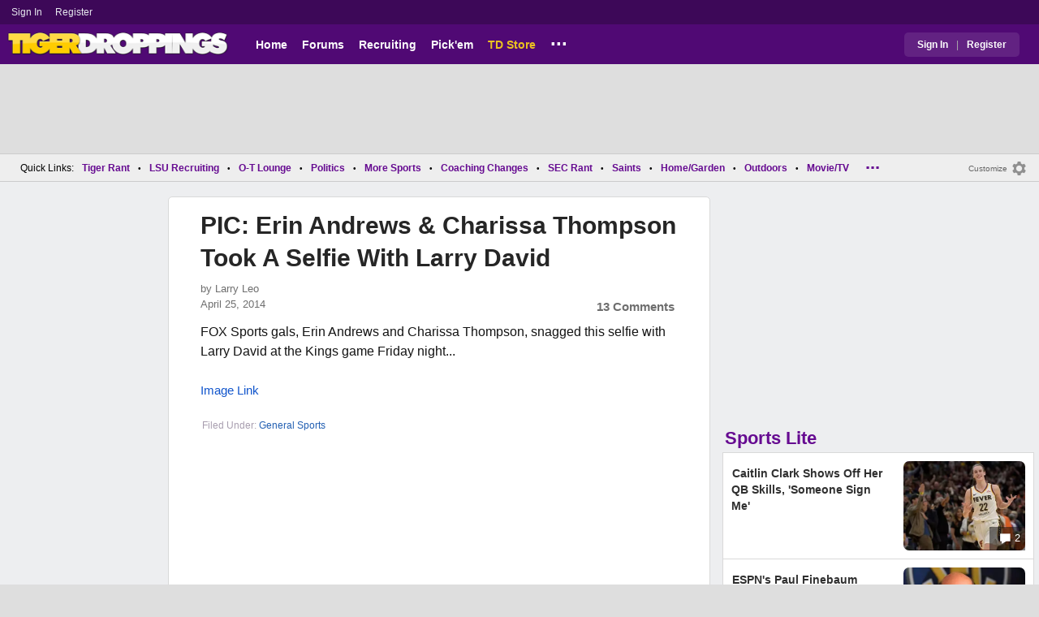

--- FILE ---
content_type: application/javascript; charset=utf-8
request_url: https://fundingchoicesmessages.google.com/f/AGSKWxULUS5Zf-H8AwQ9o_4pako60s3T0QzjrrpYBA4Zomxo9wlmtWzN9IUyymxM2gSeO9m8tMENjLi-vIAXyy8J_gz5_vafRmj0aIXogD6nxjwGP9rP92pWgAUAIgrCpdQUhaLqBZfelQnnWxK50QsI2FyRqkUOUttDN02lq2dR9s4YWzRPQPIEfnKMmh3C/_Promoted/))/msn-1.js/adrotat./doublepimp2.js/promotions/ads?
body_size: -1288
content:
window['cf773f10-b325-4a3d-882d-e72dc92587ad'] = true;